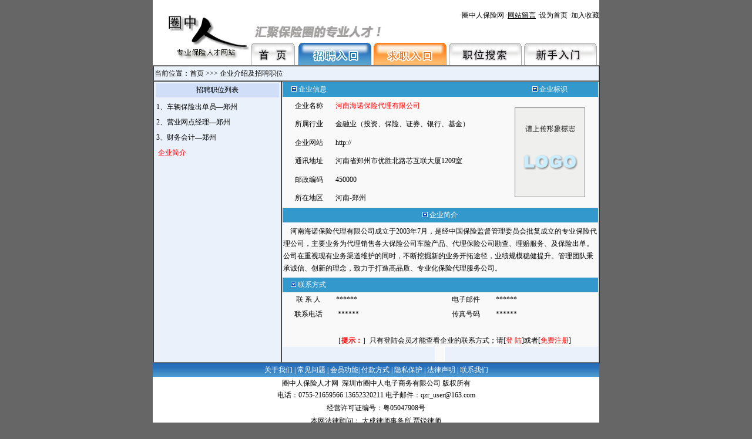

--- FILE ---
content_type: text/html
request_url: http://hr.qzr.cn/enterprise/listcompany.asp?comid=nm42s28c6g2191
body_size: 14050
content:


<!DOCTYPE HTML PUBLIC "-//W3C//DTD HTML 4.01 Transitional//EN">
<html>
<head>
<meta http-equiv="Content-Type" content="text/html; charset=gb2312">
<title>河南海诺保险代理有限公司招聘--圈中人保险人才网</title>
<link href="../CSS/css.css" rel="stylesheet" type="text/css">
<link href="../CSS/css.css" rel="stylesheet" type="text/css">

<style type="text/css">TD {
	FONT-FAMILY: "宋体"; FONT-SIZE: 9pt
}
BODY {
	FONT-FAMILY: "宋体"; FONT-SIZE: 9pt
}
SELECT {
	FONT-FAMILY: "宋体"; FONT-SIZE: 9pt
}
A {
	FONT-FAMILY: "宋体"; FONT-SIZE: 9pt; TEXT-DECORATION: none
}
A:hover {
	COLOR: red; FONT-FAMILY: "宋体"; FONT-SIZE: 9pt; TEXT-DECORATION: underline
}
.text {
	LINE-HEIGHT: 15pt
}
</style>



</head>

<body bgcolor="666666" leftmargin="0" topmargin="0">
<align="center">
  <center>




<table border="0" width="760" id="table21" cellspacing="0" cellpadding="0" height="10" bgcolor="#FFFFFF">
	<tr>
		<td height="5">　</td>
	</tr>
</table>
  </center>
<align="center">
  <center>
  <table border="0" width="760" cellspacing="0" cellpadding="0" bgcolor="#FFFFFF">
    <tr>
      <td width="241" rowspan="3">
        <p align="center">
        <a href="../index.asp" target="_blank">
		<img border="0" src="../images1/qzr.gif" width="143" height="76" align="right"></a></p>
      </td>



  </center>

  
      <td  colspan="5">
        <p align="right"><span class="STYLE1">·<a href="http://www.qzr.cn"><font color="#000000">圈中人保险网</font></a>  
        ·</span><u><a href="http://www.qzr.cn/lyb/">网站留言</a></u>&nbsp;<span class="STYLE1">·</span><a style="BEHAVIOR: url(#default#homepage)" onclick="this.style.behavior='url(#default#homepage)';this.setHomePage('http://hr.qzr.cn/');return(false);" href="/http://hr.qzr.cn/#">设为首页</a>&nbsp;<span class="STYLE1">·</span><font color="#ffffff"><a onclick="javascript:window.external.AddFavorite('http://hr.qzr.cn', '圈中人保险人才网-最专业的保险人才招聘网站')" href="/" target="_self" >加入收藏</a></font> </td>                      
    </tr>
  <center>
    <tr>
      <td width="515" colspan="5" height="35">
        <a href="http://hr.qzr.cn">
		<img border="0" src="../images1/sygg.jpg" width="233" height="24"></a></td>
    </tr>
    <tr>
<td width="80" height="31"><a href="../index.asp" target="_blank"><img border="0" src="../images/sy.gif"></a></td>
<td width="130" height="31"><a href="../login_com.asp" target="_blank"><img border="0" src="../images/zprk.gif"></a></td>
<td width="128" height="31"><a href="../login_per.asp" target="_blank"><img border="0" src="../images/qzrk.gif"></a></td>
<td width="128" valign="bottom" height="31"><a href="../zwss.asp" target="_blank"><img border="0" src="../images/zwss1.gif"></a></td>
<td width="128" valign="bottom" height="31"><a href="../xsrm.asp" target="_blank"><img border="0" src="../images/xsrm.gif"></a></td>
    </tr>
  </table>



  </center>

  
<table width="761" border="1" align="center" cellspacing="0" bgcolor="#EAF1FB" height="2">
  <tr> 
    <td align="left" width="760" height="2" colspan="2" class="text01" bordercolor="#4698E8"> 当前位置：<a href="../index.asp" target="_blank">首页</a> >>> 企业介绍及招聘职位</td>                                           
  </tr>
  <tr> 
    <td align="center" width="100%" height="1" valign="top"> 
      <table border="0" width="100%" class="text01" >
        <tr>
          <td height="24" align="center" valign="top" bgcolor="#D0DFF7">招聘职位列表</td>
        </tr>
        <tr>
         




         
              <tr>
                <td align="left" height="100%" valign="top"><a href="listcompany1.asp?comid=nm42s28c6g2191&id=23613&page=1">1、车辆保险出单员—郑州&nbsp;</a></td>
              </tr>
           

         
              <tr>
                <td align="left" height="100%" valign="top"><a href="listcompany1.asp?comid=nm42s28c6g2191&id=23612&page=1">2、营业网点经理—郑州&nbsp;</a></td>
              </tr>
           

         
              <tr>
                <td align="left" height="100%" valign="top"><a href="listcompany1.asp?comid=nm42s28c6g2191&id=23611&page=1">3、财务会计—郑州&nbsp;</a></td>
              </tr>
           






        <tr>
          <td width="100%" valign="top"> 
          <p align="left"><a href="listcompany.asp?comid=nm42s28c6g2191">&nbsp;<font color="#FF0000">企业简介</font></a></p>
       <tr>
          <td width="100%" valign="top" align="center" > 
             

<form name="form1" action="listcompany.asp?comid=nm42s28c6g2191&page=">
              <span class="txt">
<br>              


    
 </form>        

       


        
      </table>
    </td>
    <td align="center" height="76" width="603"> 
      <table  border="0" align="center" cellspacing="0" bgcolor="#FFFFFF" class="text01" cellpadding="0">
        <tr bgcolor="#3399CC"> 
          <td width="101" height="25" align="center"><font color="#FFFFFF"><img src="Comid_Logo/icon1.gif" width="9" height="9"> 
            企业信息</font></td>  
          <td height="25" width="313"><font color="#FFFFFF">&nbsp;</font></td>
          <td width="169" height="25" align="center"><font color="#FFFFFF"><img src="Comid_Logo/icon1.gif" width="9" height="9"> 
            企业标识</font></td>                                                 
        </tr>
        <tr bgcolor="f9f9f9"> 
          <td width="101" height="25" align="center">企业名称</td>
          <td width="313"><font color="#FF0000">河南海诺保险代理有限公司</font></td>
          <td width="169" rowspan="7" valign="top" bgcolor="f9f9f9"> <table width="100%" border="0" cellspacing="0" height="75">
              <tr> 
                <td height="1">&nbsp;</td>
              </tr>
              <tr> 
                <td align="center" height="91"> 
                <img src=../Uploadfile/comid_logo/noey.gif  width=120> </td>
              </tr>
              <tr> 
                <td height="1">&nbsp;</td>
              </tr>
            </table></td>
        </tr>
        <tr bgcolor="f9f9f9"> 
          <td height="25" align="center" width="101">所属行业</td>
          <td width="313">金融业（投资、保险、证券、银行、基金）&nbsp;</td>
        </tr>
       
 
        <tr bgcolor="f9f9f9"> 
          <td height="25" align="center" width="101"><font class="Truetext">企业网站</font></td>
          <td width="313">http://&nbsp;</td>
        </tr>
        <tr bgcolor="f9f9f9"> 
          <td height="25" align="center" width="101">通讯地址</td>
          <td width="313">河南省郑州市优胜北路芯互联大厦1209室&nbsp;</td>
        </tr>
          <tr bgcolor="f9f9f9"> 
          <td height="25" align="center" width="101">邮政编码</td>
          <td width="313">450000&nbsp;</td>
        </tr>     
        
        <tr bgcolor="f9f9f9"> 
          <td height="25" align="center" width="101">所在地区</td>
          <td width="313">河南-郑州&nbsp;</td>
        </tr>
      </table>
      <table  border="0" align="center" cellspacing="0" bgcolor="#FFFFFF" class="text01" cellpadding="0">
        <tr bgcolor="#3399CC"> 
          <td width="579" height="25" align="center"><font color="#FFFFFF"><img src="Comid_Logo/icon1.gif" width="9" height="9"> 
            企业简介</font></td>                                           
          <td height="25" width="9"></td>
        </tr>
        <tr bgcolor="f9f9f9"> 
          <td width="579">
            <div align="center">
              <center><table width="537" border="0" cellspacing="0" class="text01">
              <tr> 
                <td height="4" width="533"></td>
              </tr>
              <tr> 
                <td width="533">&nbsp;&nbsp;&nbsp;&nbsp;河南海诺保险代理有限公司成立于2003年7月，是经中国保险监督管理委员会批复成立的专业保险代理公司，主要业务为代理销售各大保险公司车险产品、代理保险公司勘查、理赔服务、及保险出单。公司在重视现有业务渠道维护的同时，不断挖掘新的业务开拓途径，业绩规模稳健提升。管理团队秉承诚信、创新的理念，致力于打造高品质、专业化保险代理服务公司。</td>
              </tr>
              <tr> 
                <td height="4" width="533"></td>
              </tr>
            </table></center>
            </div>
          </td>
        </tr>
      </table>
	  
      <table  border="0" align="center" cellspacing="0" bgcolor="#FFFFFF" class="text01" cellpadding="0">
        <tr bgcolor="4698e8"> 
          <td width="100" height="25" align="center" bgcolor="#3399CC"><font color="#FFFFFF"><img src="Comid_Logo/icon1.gif" width="9" height="9"> 
            联系方式 </font></td>     
          <td height="25" colspan="3" bgcolor="#3399CC">　</td>
        </tr>
 
         <tr bgcolor="f9f9f9"> 
          <td width="100" height="25" align="center">联 系 人</td>                                         
          <td width="200">&nbsp;******</td>
          <td width="100" align="center">电子邮件</td>
          <td width="200">&nbsp; ******                        
        </td>
        </tr>
        <tr bgcolor="f9f9f9"> 
          <td height="25" align="center">联系电话</td>
          <td width="200">&nbsp; ****** </td>                        
          <td width="100" align="center">传真号码</td>
          <td width="200">&nbsp; ****** </td>                        
        </tr>
        <tr bgcolor="f9f9f9"> 
          <td height="25" align="center">　</td>
           
          <td colspan="3"> <br> ［<b><font color="#FF0000">提示：</font></b>］只有登陆会员才能查看企业的联系方式；请<a href="login_e.asp" target="_blank">[<font color="#FF0000">登 
            陆</font>]</a>或者<a href="../personal/register.asp" target="_blank">[<font color="#FF0000">免费注册</font>]</a></td>
        </tr>




   
      <table  border="0" align="center" cellspacing="1" bgcolor="#FFFFFF" class="text01">
          <td bgcolor="f9f9f9">　</td>
      </table>
    
    
    
    
    
    </td>
  </tr>
</table>








<div align="center">
<center>
<table border="0" width="760" cellspacing="0" cellpadding="0" height="23">
<tr>
<td width="100%" background="bottom_bg.gif">
<p align="center"><a href="/gywm.asp"><font color="#FFFFFF">关于我们</font></a> <font color="#FFFFFF"> |</font> <font color="#FFFFFF"><a href="/xsrm.asp" style="color: #FFFFFF">常见问题</a> |                                                                                                                                       
<a href="/hygn.asp" target="_blank" style="color: #FFFFFF">会员功能</a>|                                                                                                                                       
</font><a href="/fkfs.asp" style="color: #FFFFFF">付款方式</a> <font color="#FFFFFF"> |                                                                                                                                       
</font><a href="/ystk.asp"><font color="#FFFFFF">隐私保护</font></a><font color="#FFFFFF"> |                                                                                                                                       
</font><a href="/flsm.asp"><font color="#FFFFFF">法律声明</font></a> <font color="#FFFFFF"> |</font>                                                                                                                                       
<a href="/lxfs.asp"><font color="#FFFFFF">联系我们</font></a> </td>                                                                                                                                       
</tr>
</table>
</center>
</div>
<div align="center">
<center>
<table cellSpacing="0" cellPadding="2" width="760" border="0" id="table47" bgcolor="#FFFFFF">
<tr>
<td align="middle">
<p align="center" style="line-height: 150%">圈中人保险人才网&nbsp; <span class="lemon">深圳市圈中人电子商务有限公司</span> 版权所有<br>                                                                                                                                       
电话：0755-21659566 13652320211 电子邮件：<a href="mailto:qzr_user@163.com">qzr_user@163.com</a> <br>                                                                                                                                     
经营许可证编号：<font color="#000000"><span class="lemon"><a style="text-decoration: none; font-size: 9pt; font-family: 宋体" target="_blank" href="http://www.miibeian.gov.cn">粤05047908号</a></span></font><span class="lemon"><font color="#ffffff"><a target="_blank" style="text-decoration: none; font-size: 9pt; font-family: 宋体" href="http://www.qzr.cn"><br>
</a></font>本网法律顾问： <font color="#ffffff"> 
<a style="text-decoration: none; font-size: 9pt; font-family: 宋体" target="_blank" href="http://www.dclf.com.cn">
大成律师事务所</a>
<a style="text-decoration: none; font-size: 9pt; font-family: 宋体" target="_blank" href="http://gongsihetong.blog.163.com."> 
贾锐律师</a></font></span><br>
<span #invalid_attr_id="18px">Copyright &copy;                                                                                                                                       
2000-2007 <b>                                                                                                                                       
<font face="Geneva, Arial, Helvetica, sans-serif" color="#FF8000">
QZR.CN</font></b><font color="#1F77A7"> </font>
All Rights Reserved                                                                                                                                 


<script>
var _hmt = _hmt || [];
(function() {
  var hm = document.createElement("script");
  hm.src = "//hm.baidu.com/hm.js?8a902ffc9fa3a29dec887cd0e1e406f4";
  var s = document.getElementsByTagName("script")[0]; 
  s.parentNode.insertBefore(hm, s);
})();
</script>




</span>

</p>
</td>
</tr>
</table>
</center>
</div>









</body>


--- FILE ---
content_type: text/css
request_url: http://hr.qzr.cn/CSS/css.css
body_size: 4150
content:
a:link {
	font-size: 12px;
	line-height: 22px;
	color: #000000;
	text-decoration: none;
}
a:visited {
	font-size: 12px;
	line-height: 22px;
	color: #800080;
	text-decoration: none;
}
a:hover {
	font-size: 12px;
	line-height: 22px;
	color: #cc0000;
	text-decoration: underline;
}
a:active {
	font-size: 12px;
	line-height: 22px;
	color: #333333;
	text-decoration: none;
}

a.dh:link {
	font-size: 12px;
	line-height: 22px;
	color: #FFFFFF;
	text-decoration: none;
}
a.dh:visited {
	font-size: 12px;
	line-height: 22px;
	color: #FFFFFF;
	text-decoration: none;
}
a.dh:hover {
	font-size: 12px;
	line-height: 22px;
	color: #FFFFFF;
	text-decoration: underline;
}
a.dh:active {
	font-size: 12px;
	line-height: 22px;
	color: #FFFFFF;
	text-decoration: none;
}
a.mb:link {
	font-size: 12px;
	line-height: 22px;
	color: #ff6600;
	text-decoration: none;
}
a.mb:visited {
	font-size: 12px;
	line-height: 22px;
	color: #ff6600;
	text-decoration: none;
}
a.mb:hover {
	font-size: 12px;
	line-height: 22px;
	color: #ff6600;
	text-decoration: underline;
}
a.mb:active {
	font-size: 12px;
	line-height: 22px;
	color: #ff6600;
	text-decoration: none;
}
a.resume01:link {
	font-size: 12px;
	line-height: 22px;
	color: #399E98;
	text-decoration: none;
}
a.resume01:visited {
	font-size: 12px;
	line-height: 22px;
	color: #399E98;
	text-decoration: none;
}
a.resume01:hover {
	font-size: 12px;
	line-height: 22px;
	color: #399E98;
	text-decoration: underline;
}
a.resume01:active {
	font-size: 12px;
	line-height: 22px;
	color: #399E98;
	text-decoration: none;
}
.resumetext01 {
	font-size: 12px;
	color: #399E98;
	line-height: 21px;
}
a.resume02:link {
	font-size: 12px;
	line-height: 22px;
	color: #3B409C;
	text-decoration: none;
}
a.resume02:visited {
	font-size: 12px;
	line-height: 22px;
	color: #3B409C;
	text-decoration: none;
}
a.resume02:hover {
	font-size: 12px;
	line-height: 22px;
	color: #3B409C;
	text-decoration: underline;
}
a.resume02:active {
	font-size: 12px;
	line-height: 22px;
	color: #3B409C;
	text-decoration: none;
}
.resumetext02 {
	font-size: 12px;
	color: #3B409C;
	line-height: 21px;
}
a.resume03:link {
	font-size: 12px;
	line-height: 22px;
	color: #206EB7;
	text-decoration: none;
}
a.resume03:visited {
	font-size: 12px;
	line-height: 22px;
	color: #206EB7;
	text-decoration: none;
}
a.resume03:hover {
	font-size: 12px;
	line-height: 22px;
	color: #206EB7;
	text-decoration: underline;
}
a.resume03:active {
	font-size: 12px;
	line-height: 22px;
	color: #206EB7;
	text-decoration: none;
}
.resumetext03 {
	font-size: 12px;
	color: #206EB7;
	line-height: 21px;
}
a.resume04:link {
	font-size: 12px;
	line-height: 22px;
	color: #B52275;
	text-decoration: none;
}
a.resume04:visited {
	font-size: 12px;
	line-height: 22px;
	color: #B52275;
	text-decoration: none;
}
a.resume04:hover {
	font-size: 12px;
	line-height: 22px;
	color: #B52275;
	text-decoration: underline;
}
a.resume04:active {
	font-size: 12px;
	line-height: 22px;
	color: #B52275;
	text-decoration: none;
}
.resumetext04 {
	font-size: 12px;
	color: #B52275;
	line-height: 21px;
}
.dhtext {
	font-size: 12px;
	color: #FFFFFF;
	padding-top: 5px;
	word-spacing: 3px;
}
.text01 {
	font-size: 12px;
	color: #000000;
	line-height: 21px;
}
.login_01 {
	height: 18px;
	border: 1px solid #59B6DC;
}
.login_02 {
	height: 18px;
	border: 1px solid #F79A29;
	background-color: #FFFFFF;
}
.login_03 {
	height: 18px;
	border: 1px solid #cccccc;
	background-color: #FFFFFF;
}
.text02 {
	font-size: 12px;
	line-height: 21px;
	color: #0066CC;
}
.text03 {
	font-size: 12px;
	font-style: normal;
	font-weight: bold;
	color: #000000;
	text-decoration: underline;
	line-height: 22px;
}
.text04 {
	font-size: 12px;
	font-style: normal;
	font-weight: bold;
	color: #ffffff;
	line-height: 21px;
}
.line {
	background-image: url(../images/line.gif);
	background-repeat: repeat-y;
	background-position: center;
}
.picborders {
	border: 1px solid #CCCCCC;
}
